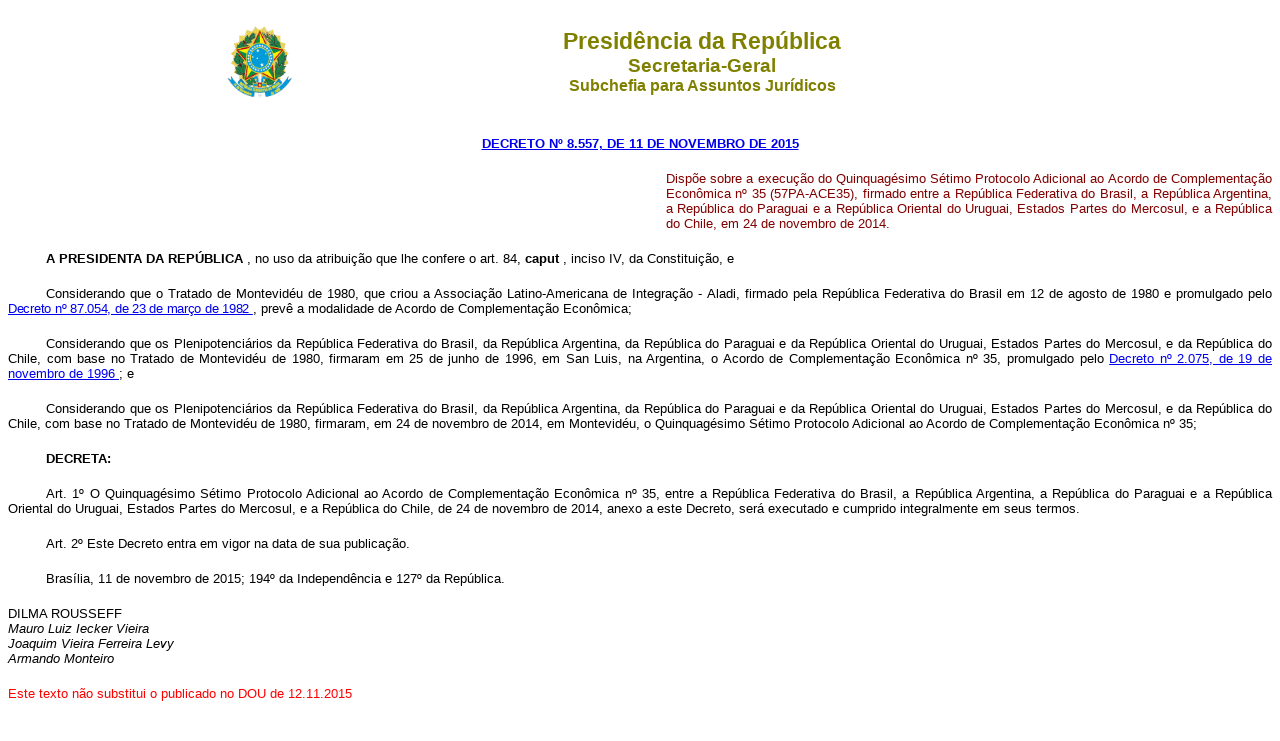

--- FILE ---
content_type: text/html
request_url: http://www.planalto.gov.br/ccivil_03/_Ato2015-2018/2015/Decreto/D8557.htm
body_size: 65814
content:
<html xmlns="http://www.w3.org/TR/REC-html40" xmlns:o="urn:schemas-microsoft-com:office:office" xmlns:v="urn:schemas-microsoft-com:vml">
 <head>
  <meta content="Microsoft FrontPage 6.0" name="GENERATOR"/>
  <style>
   <!-- h1 {margin-top:6.0pt; margin-right:0cm; margin-bottom:0cm; margin-left:0cm; margin-bottom:.0001pt; text-align:justify; text-indent:76.85pt; page-break-after:avoid; tab-stops:99.75pt; font-size:14.0pt; font-family:"Times New Roman"; } table.MsoNormalTable {mso-style-parent:""; font-size:10.0pt; font-family:"Times New Roman"} div.Section1 {page:Section1;} h4 {margin-bottom:.0001pt; text-align:center; page-break-after:avoid; tab-stops:70.9pt; font-size:12.0pt; font-family:"Times New Roman"; font-weight:bold; margin-left:0cm; margin-right:0cm; margin-top:0cm} h2 {margin-bottom:.0001pt; text-align:center; page-break-after:avoid; font-size:10.0pt; font-family:Arial; font-weight:bold; margin-left:0cm; margin-right:0cm; margin-top:0cm} h3 {margin-bottom:.0001pt; text-align:center; text-indent:17.85pt; page-break-after:avoid; font-size:10.0pt; font-family:Arial; font-weight:bold; margin-left:0cm; margin-right:0cm; margin-top:0cm} div.Section2 {page:Section2;} div.Section3 {page:Section3;} h6 {margin-bottom:.0001pt; text-align:center; page-break-after:avoid; font-size:12.0pt; font-family:"CG Times"; margin-left:0pt; margin-right:0pt; margin-top:0pt} h5 {margin-bottom:.0001pt; page-break-after:avoid; font-size:12.0pt; font-family:"Times New Roman"; font-weight:normal; margin-left:0cm; margin-right:0cm; margin-top:0cm} span.msoDel {mso-style-name:""; text-decoration:line-through; color:red} span.msoIns {mso-style-name:""; text-decoration:underline; text-underline:single} span.Ttulo1Car {font-family:Arial; font-weight:bold; } span.CaracteresdeNotadeRodap {vertical-align:super} span.WW-Refdenotaderodap1234 {mso-style-parent:""; vertical-align:super} span.msoins0 {} span.MsoFootnoteReference {vertical-align:super;} div.Section4 {page:Section4;} span.MsoCommentReference {} span.Hiperlink {mso-style-parent:""; color:blue; text-decoration:underline; text-underline:single} span.txtterm1 {font-family:"Times New Roman"; color:black; font-weight:bold} span.Absatz-Standardschriftart {} span.apple-style-span {} span.apple-converted-space {} div.Section5 {page:Section5;} div.Section6 {page:Section6;} div.Section7 {page:Section7;} div.Section8 {page:Section8;} div.section1 {margin-right:0cm; margin-left:0cm; font-size:8.0pt; font-family:"Arial Unicode MS"; } span.msoChangeProp {mso-style-name:""; color:black} span.texto {} span.highlightedsearchterm {} span.MsoHyperlink {color:blue; text-decoration:underline; text-underline:single;} div.Section9 {page:Section9;} span.MsoHyperlinkFollowed {mso-style-parent:""; color:purple; text-decoration:underline; text-underline:single;} span.WW-Fontepargpadro {} span.Fontepargpadro2 {} span.Internetlink {mso-style-parent:""; color:navy; text-underline:#000000; text-decoration:underline; text-underline:single} span.Refdecomentrio1 {} span.Refdecomentrio2 {} span.font0020style31char {font-family:"Times New Roman","serif"; } span.style10char {font-family:"Times New Roman","serif"; } span.centralizadochar {font-family:"Times New Roman","serif"; } span.texto0020normalchar {font-family:"Times New Roman","serif"; } span.normalchar {font-family:"Times New Roman","serif"; } span.estilochar {font-family:"Times New Roman","serif"; } span.style21char {font-family:"Times New Roman","serif"; } span.style18char {font-family:"Times New Roman","serif"; } span.style15char {font-family:"Times New Roman","serif"; } span.mw-headline {} span.hlhilite {} span.field1 {mso-style-parent:""; font-family:"Verdana","sans-serif"; color:black; border:1.0pt solid windowtext; padding:0cm; background:white} span.hps {font-family:"Times New Roman","serif"; } span.themebody {font-family:"Times New Roman","serif"; } span.FootnoteSymbol {font-family:"Times New Roman","serif"; position:relative; top:0pt; vertical-align:super} span.nfase1 {mso-style-parent:""; font-family:"Lucida Grande","serif"; color:black; } span.Forte1 {mso-style-parent:""; font-family:"Lucida Grande","serif"; color:black; font-weight:bold} span.texto8 {font-family:"Times New Roman","serif"; } span.bumpedfont15 {mso-style-parent:""; color:black; } span.Heading4Char {mso-style-parent:""; font-family:"Verdana","sans-serif"; font-weight:bold} span.atn {mso-style-parent:""; font-family:"Times New Roman","serif"; } span.longtext {mso-style-parent:""; font-family:"Times New Roman","serif"; } span.linkdestaque {} span.Ttulo1Char {font-family:"Cambria","serif"; font-weight:bold} span.Fontepargpadro1 {} span.MsoBookTitle {font-variant:small-caps; letter-spacing:.25pt; font-weight:bold; } span.doltraduztrad {font-family:"Times New Roman","serif"; } span.MquinadeescribirHTML {mso-style-parent:""; font-family:"Courier New"; } table.MsoTableGrid {border:1.0pt solid windowtext; font-size:10.0pt; font-family:"Calibri","sans-serif"; } span.MsoSubtleEmphasis {font-family:"Times New Roman","serif"; color:#404040; font-style:italic} span.nfaseSutil1 {mso-style-parent:""; color:gray; font-style:italic; } div.WordSection1 {page:WordSection1;} -->
  </style>
  <title>
   Decreto n� 8557
  </title>
 </head>
 <body style="text-align: center">
  <div align="center">
   <center>
    <table border="0" cellpadding="0" cellspacing="0" width="70%">
     <tbody>
      <tr>
       <td width="14%">
        <p align="center" style="margin-top: 13px; margin-bottom: 13px">
         <font face="Arial" size="2">
          <img alt="Bras�o das Armas Nacionais da Rep�blica Federativa do Brasil" height="82" src="http://www.planalto.gov.br/ccivil_03/img/brasao.png" width="76"/>
         </font>
        </p>
       </td>
       <td width="86%">
        <p align="center" style="margin-top: 13px; margin-bottom: 13px">
         <font color="#808000" face="Arial">
          <strong>
           <big>
            <big>
             Presid�ncia da Rep�blica
            </big>
           </big>
           <br/>
           <big>
            Secretaria-Geral
            <br/>
           </big>
           Subchefia para Assuntos Jur�dicos
          </strong>
         </font>
        </p>
       </td>
      </tr>
     </tbody>
    </table>
   </center>
  </div>
  <blockquote>
   <p style="margin-top: 20px; margin-bottom: 20px">
    <font color="#000080" face="Arial">
     <small>
      <strong>
       <font color="#000080">
        <a href="http://legislacao.planalto.gov.br/legisla/legislacao.nsf/Viw_Identificacao/DEC%208.557-2015?OpenDocument">
         DECRETO N� 8.557, DE 11 DE NOVEMBRO DE 2015
        </a>
       </font>
      </strong>
     </small>
    </font>
   </p>
  </blockquote>
  <table border="0" cellpadding="0" cellspacing="0" width="100%">
   <tbody>
    <tr>
     <td width="52%">
     </td>
     <td width="48%">
      <font face="Arial" size="2">
       <p class="PreformattedText" style="margin-top:0;margin-right:0cm;margin-bottom: 0;text-align:justify">
        <span style="color: #800000">
         Disp�e sobre a execu��o do Quinquag�simo S�timo Protocolo Adicional ao Acordo de Complementa��o Econ�mica n� 35 (57PA-ACE35), firmado entre a Rep�blica Federativa do Brasil, a Rep�blica Argentina, a Rep�blica do Paraguai e a Rep�blica Oriental do Uruguai, Estados Partes do Mercosul, e a Rep�blica do Chile, em 24 de novembro de 2014.
        </span>
       </p>
      </font>
     </td>
    </tr>
   </tbody>
  </table>
  <font face="Arial" size="2">
   <p class="Textbody" style="margin-bottom:20px;text-align:justify;text-indent: 38px; margin-top:20px">
    <b>
     <span style="color: black">
      A PRESIDENTA DA REP�BLICA
     </span>
    </b>
    <span style="color: black">
     , no uso da atribui��o que lhe confere o art. 84,
     <b>
      caput
     </b>
     , inciso IV, da Constitui��o, e
    </span>
   </p>
   <p class="Textbody" style="margin-bottom:20px;text-align:justify;text-indent: 38px; margin-top:20px">
    <span style="color: black">
     Considerando que o Tratado de Montevid�u de 1980, que criou a Associa��o Latino-Americana de Integra��o - Aladi, firmado pela Rep�blica Federativa do Brasil em 12 de agosto de 1980 e promulgado pelo
     <a href="../../../decreto/1980-1989/D87054.htm">
      <span style="letter-spacing: -.2pt">
       Decreto n� 87.054, de 23 de mar�o de 1982
      </span>
     </a>
     , prev� a modalidade de Acordo de Complementa��o Econ�mica;
    </span>
   </p>
   <p class="Textbody" style="margin-bottom:20px;text-align:justify;text-indent: 38px; margin-top:20px">
    <span style="color: black">
     Considerando que os Plenipotenci�rios da Rep�blica Federativa do Brasil, da Rep�blica Argentina, da Rep�blica do Paraguai e da Rep�blica Oriental do Uruguai, Estados Partes do Mercosul, e da Rep�blica do Chile, com base no Tratado de Montevid�u de 1980, firmaram em 25 de junho de 1996, em San Luis, na Argentina, o Acordo de Complementa��o Econ�mica n� 35, promulgado pelo
     <a href="../../../decreto/1996/D2075.htm">
      Decreto n� 2.075, de 19 de novembro de 1996
     </a>
     ; e
    </span>
   </p>
   <p class="Textbody" style="margin-bottom:20px;text-align:justify;text-indent: 38px; margin-top:20px">
    <span style="color: black">
     Considerando que os Plenipotenci�rios da Rep�blica Federativa do Brasil, da Rep�blica Argentina, da Rep�blica do Paraguai e da Rep�blica Oriental do Uruguai, Estados Partes do Mercosul, e da Rep�blica do Chile, com base no Tratado de Montevid�u de 1980, firmaram, em 24 de novembro de 2014, em Montevid�u, o Quinquag�simo S�timo Protocolo Adicional ao Acordo de Complementa��o Econ�mica n� 35;
    </span>
   </p>
   <p class="Textbody" style="margin-bottom:20px;text-align:justify;text-indent: 38px; margin-top:20px">
    <b>
     <span style="color: black">
      DECRETA:
     </span>
    </b>
   </p>
   <p class="Textbody" style="margin-bottom:20px;text-align:justify;text-indent: 38px; margin-top:20px">
    <span lang="PT" style="color: black">
     <a name="art1">
     </a>
    </span>
    <span style="color: black">
     Art. 1� O Quinquag�simo S�timo Protocolo Adicional ao Acordo de Complementa��o Econ�mica n� 35, entre a Rep�blica Federativa do Brasil, a Rep�blica Argentina, a Rep�blica do Paraguai e a Rep�blica Oriental do Uruguai, Estados Partes do Mercosul, e a Rep�blica do Chile, de 24 de novembro de 2014, anexo a este Decreto, ser� executado e cumprido integralmente em seus termos.
    </span>
   </p>
   <p class="Textbody" style="margin-bottom:20px;text-align:justify;text-indent: 38px; margin-top:20px">
    <span lang="PT" style="color: black">
     <a name="art2">
     </a>
    </span>
    <span style="color: black">
     Art. 2� Este Decreto entra em vigor na data de sua publica��o.
    </span>
   </p>
   <p class="PreformattedText" style="margin-bottom:20px;text-align:justify; text-indent:38px; margin-top:20px">
    <span style="color: black">
     Bras�lia, 11 de novembro de 2015; 194� da Independ�ncia e 127� da Rep�blica.
    </span>
   </p>
   <p class="PreformattedText" style="text-align: justify; margin-bottom: 20px; margin-top:20px">
    <span style="color: black">
     DILMA ROUSSEFF
     <br/>
    </span>
    <i>
     <span style="color: black">
      Mauro Luiz Iecker Vieira
      <br/>
      Joaquim Vieira Ferreira Levy
      <br/>
      Armando Monteiro
     </span>
    </i>
    <span style="color: black">
    </span>
   </p>
   <p class="PreformattedText" style="text-align: justify; margin-bottom: 20px; margin-top:20px">
    <span style="color:#FF0000">
     <font size="2">
      Este texto n�o substitui o publicado no DOU de 12.11.2015
     </font>
    </span>
   </p>
   <p align="center" class="MsoNormal" style="page-break-after:avoid; text-indent:38px; margin-top:20px; margin-bottom:20px">
    <b>
     <span style="color: black; letter-spacing: -.15pt">
      ACORDO DE COMPLEMENTA��O ECON�MICA N� 35
     </span>
    </b>
   </p>
   <p align="center" class="MsoNormal" style="text-indent:38px; margin-top:20px; margin-bottom:20px">
    <b>
     <span style="color: black; letter-spacing: -.15pt">
      CELEBRADO ENTRE OS GOVERNOS DOS ESTADOS PARTES DO MERCOSUL E O GOVERNO DA REP�BLICA DO CHILE
     </span>
    </b>
   </p>
   <p align="center" class="MsoNormal" style="text-align:justify;page-break-after:avoid; text-indent:38px; margin-top:20px; margin-bottom:20px">
    <b>
     <span style="color: black; letter-spacing: -.15pt">
      Quinquag�simo S�timo Protocolo Adicional
     </span>
    </b>
   </p>
   <p class="MsoNormal" style="text-align: justify; text-indent: 38px; margin-top:20px; margin-bottom:20px">
    <span style="color: black; letter-spacing: -.15pt">
     Os Plenipotenci�rios da Rep�blica Argentina, da Rep�blica Federativa do Brasil, da Rep�blica do Paraguai e da Rep�blica Oriental do Uruguai, Estados Partes do Mercado Comum do Sul (MERCOSUL), por um lado, e da Rep�blica do Chile, por outro, acreditados por seus respectivos Governos segundo poderes outorgados em boa e devida forma, depositados oportunamente na Secretaria-Geral da Associa��o,
    </span>
   </p>
   <p class="MsoNormal" style="text-align: justify; text-indent: 38px; margin-top:20px; margin-bottom:20px">
    <b>
     <span style="color: black; letter-spacing: -.15pt">
      TENDO EM VISTA
     </span>
    </b>
    <span style="color: black; letter-spacing: -.15pt">
     o Regime de Solu��o de Controv�rsias estabelecido no Vig�simo Primeiro Protocolo Adicional ao Acordo de Complementa��o Econ�mica N� 35,
    </span>
   </p>
   <p class="MsoNormal" style="text-align:justify;text-indent:38px; margin-top:20px; margin-bottom:20px">
    <b>
     <span style="color: black">
      CONSIDERANDO
     </span>
    </b>
    <span style="color: black">
     que o mencionado Regime requer um Regulamento que garanta a efetividade de seus mecanismos e a maior seguran�a jur�dica poss�vel do Acordo,
    </span>
   </p>
   <p class="MsoNormal" style="text-align:justify;text-indent:38px; margin-top:20px; margin-bottom:20px">
    <b>
     <span style="color: black">
      LEVANDO EM CONTA
     </span>
    </b>
    <span style="color: black">
     a Resolu��o 1/11, emanada da XXII Reuni�o Extraordin�ria da Comiss�o Administradora do Acordo, realizada em Santiago do Chile, em 23 de novembro de 2011,
    </span>
   </p>
   <p align="center" class="MsoNormal" style="text-align:justify; text-indent:38px; margin-top:20px; margin-bottom:20px">
    <b>
     <span style="color: black">
      CONV�M EM:
     </span>
    </b>
   </p>
   <p class="MsoNormal" style="text-align:justify;text-indent:38px; margin-top:20px; margin-bottom:20px">
    <b>
     <span style="color: black">
      Artigo 1�.
     </span>
    </b>
    <span style="color: black">
     - Incorporar ao Acordo o Regulamento do Regime de Solu��o de Controv�rsias do Acordo de Complementa��o Econ�mica N� 35, que consta como anexo e faz parte do presente Protocolo.
    </span>
   </p>
   <p class="MsoNormal" style="text-align:justify;text-indent:38px; margin-top:20px; margin-bottom:20px">
    <b>
     <span style="color: black">
      Artigo 2�.
     </span>
    </b>
    <span style="color: black">
     - O presente Protocolo entrar� em vigor na data em que a Secretaria-Geral comunicar �s Partes o recebimento da �ltima notifica��o referente ao cumprimento das disposi��es legais internas para sua entrada em vigor.
    </span>
   </p>
   <p class="MsoNormal" style="text-align:justify;text-indent:38px; margin-top:20px; margin-bottom:20px">
    <b>
     <span style="color: black">
      Artigo 3�.
     </span>
    </b>
    <span style="color: black">
     - A Secretaria-Geral da Associa��o ser� deposit�ria do presente Protocolo, do qual enviar� c�pias devidamente autenticadas aos Governos dos pa�ses signat�rios.
    </span>
   </p>
   <p class="MsoNormal" style="text-align:justify;text-indent:38px; margin-top:20px; margin-bottom:20px">
    <b>
     <span style="color: black">
      EM F� DO QUE
     </span>
    </b>
    <span style="color: black">
     , os respectivos Plenipotenci�rios assinam o presente Protocolo na cidade de Montevid�u, aos vinte e quatro dias do m�s de novembro de dois mil e quatorze, em um original nos idiomas portugu�s e espanhol, sendo ambos os textos igualmente v�lidos. (a.:) Pelo Governo da Rep�blica Argentina: Juan Manuel Abal Medina; Pelo Governo da Rep�blica Federativa do Brasil: Maria da Gra�a Nunes Carrion; Pelo Governo da Rep�blica do Paraguai: Bernardino Hugo Saguier Caballero; Pelo Governo da Rep�blica Oriental do Uruguai: Juan Alejandro Mernies Falcone; Pelo Governo da Rep�blica do Chile: Eduardo Francisco Contreras Mella.
    </span>
   </p>
   <p align="center" class="MsoNormal" style="text-indent:38px; margin-top:20px; margin-bottom:20px">
    <span style="color: black">
     _____________
    </span>
   </p>
   <p align="center" class="MsoNormal" style="text-indent:38px; margin-top:20px; margin-bottom:20px">
    <b>
     <span style="color: black">
      REGULAMENTO DO REGIME DE SOLU��O DE CONTROV�RSIAS DO ACORDO DE COMPLEMENTA��O ECON�MICA N� 35
     </span>
    </b>
   </p>
   <p align="center" class="MsoNormal" style="text-indent:38px; margin-top:20px; margin-bottom:20px">
    <b>
     <span style="color: black">
      CAP�TULO I
     </span>
    </b>
   </p>
   <p class="MsoNormal" style="text-align:justify; text-indent:38px; margin-top:20px; margin-bottom:20px">
    <b>
     <span style="color: black">
      Artigo 1�:
     </span>
    </b>
    <span style="color: black">
     <u>
      Op��o de f�rum
     </u>
     (Art. 2� RSC - ACE 35)
    </span>
   </p>
   <p class="MsoNormal" style="text-align:justify; text-indent:38px; margin-top:20px; margin-bottom:20px">
    <span style="color: black">
     1. As controv�rsias relacionadas com a interpreta��o, a aplica��o ou o descumprimento do Artigo 15, T�tulo V, do Acordo poder�o ser submetidas ao Regime de Solu��o de Controv�rsias do ACE 35 (RSC), ou ao Entendimento Relativo a Normas e Procedimentos pelo qual se rege a Solu��o de Diferen�as da Organiza��o Mundial do Com�rcio (ESD). Uma vez iniciado um procedimento sob algum desses dois regimes, o f�rum escolhido ser� excludente do outro.
    </span>
   </p>
   <p class="MsoNormal" style="text-align:justify; text-indent:38px; margin-top:20px; margin-bottom:20px">
    <span style="color: black">
     2. Para os efeitos do par�grafo anterior, os procedimentos de solu��o de controv�rsias ser�o considerados iniciados uma vez que a parte reclamante tiver solicitado a interven��o da Comiss�o Administradora ou do Grupo Especial, em conformidade com um dos Acordos mencionados no par�grafo 1.
    </span>
   </p>
   <p class="MsoNormal" style="text-align:justify; text-indent:38px; margin-top:20px; margin-bottom:20px">
    <span style="color: black">
     3. A parte reclamante que decidir submeter uma controv�rsia no �mbito do ESD dever� informar � parte reclamada e � Comiss�o Administradora antes do in�cio do procedimento.
    </span>
   </p>
   <p align="center" class="MsoNormal" style="text-indent:38px; margin-top:20px; margin-bottom:20px">
    <b>
     <span style="color: black">
      CAP�TULO II
     </span>
    </b>
   </p>
   <p align="center" class="MsoNormal" style="text-indent:38px; margin-top:20px; margin-bottom:20px">
    <b>
     <span style="color: black">
      NEGOCIA��ES DIRETAS
     </span>
    </b>
   </p>
   <p class="MsoNormal" style="text-align:justify; text-indent:38px; margin-top:20px; margin-bottom:20px">
    <b>
     <span style="color: black">
      Artigo 2�:
     </span>
    </b>
    <span style="color: black">
     <u>
      Solicita��o para iniciar negocia��es diretas
     </u>
     (Art. 5� e Art. 6� RSC - ACE 35)
    </span>
   </p>
   <p class="MsoNormal" style="text-align:justify; text-indent:38px; margin-top:20px; margin-bottom:20px">
    <span style="color: black">
     A solicita��o a que se refere o Artigo 5� do RSC do ACE 35 dever� indicar o objeto da controv�rsia e, quando poss�vel, a proposta de data e lugar para a realiza��o das negocia��es diretas.
    </span>
   </p>
   <p class="MsoNormal" style="text-align:justify; text-indent:38px; margin-top:20px; margin-bottom:20px">
    <b>
     <span style="color: black">
      Artigo 3�:
     </span>
    </b>
    <span style="color: black">
     <u>
      Registro em atas
     </u>
     (Art. 6� RSC - ACE 35)
    </span>
   </p>
   <p class="MsoNormal" style="text-align:justify; text-indent:38px; margin-top:20px; margin-bottom:20px">
    <span style="color: black">
     As partes registrar�o em atas o resultado das negocia��es diretas. Uma vez conclu�das essas negocia��es, as partes notificar�o as gest�es realizadas e o resultado das mesmas � Comiss�o Administradora.
    </span>
   </p>
   <p align="center" class="MsoNormal" style="text-indent:38px; margin-top:20px; margin-bottom:20px">
    <b>
     <span style="color: black">
      CAP�TULO III
     </span>
    </b>
   </p>
   <p align="center" class="MsoNormal" style="text-indent:38px; margin-top:20px; margin-bottom:20px">
    <b>
     <span style="color: black">
      INTERVEN��O DA COMISS�O ADMINISTRADORA
     </span>
    </b>
   </p>
   <p class="MsoNormal" style="text-align:justify; text-indent:38px; margin-top:20px; margin-bottom:20px">
    <b>
     <span style="color: black">
      Artigo 4�:
     </span>
    </b>
    <span style="color: black">
     <u>
      Acumula��o de procedimentos
     </u>
     (Art. 9� RSC - ACE 35)
    </span>
   </p>
   <p class="MsoNormal" style="text-align:justify; text-indent:38px; margin-top:20px; margin-bottom:20px">
    <span style="color: black">
     A Comiss�o Administradora procurar� decidir sobre a acumula��o dos procedimentos com anteced�ncia � realiza��o da reuni�o na qual a controv�rsia ser� analisada. Essa decis�o dever� ser fundamentada e, salvo consenso em contr�rio, a acumula��o n�o acarretar� o adiamento do prazo de 30 dias estabelecido no Artigo 8� do RSC do ACE 35.
    </span>
   </p>
   <p class="MsoNormal" style="text-align: justify; text-indent: 38px; margin-top: 20px; margin-bottom: 20px">
    <b>
     <span style="color: black">
      Artigo 5�:
     </span>
    </b>
    <span style="color: black">
     <u>
      Atua��o da Comiss�o Administradora
     </u>
     (Art. 10 RSC - ACE 35)
    </span>
   </p>
   <p class="MsoNormal" style="text-align:justify; text-indent:38px; margin-top:20px; margin-bottom:20px">
    <span style="color: black">
     1. Uma vez avaliada a controv�rsia, a Comiss�o Administradora registrar� em ata o resumo dos argumentos apresentados pelas partes em controv�rsia, as eventuais conclus�es a que se tenha chegado e, se for o caso, as recomenda��es formuladas com as respectivas fundamenta��es. Outrossim, se considerado conveniente, ser�o anexados os escritos apresentados pelas partes.
    </span>
   </p>
   <p class="MsoNormal" style="text-align:justify; text-indent:38px; margin-top:20px; margin-bottom:20px">
    <span style="color: black">
     2. Quando a Comiss�o ordenar a conforma��o de um Grupo de Especialistas, nesse mesmo ato definir� os termos do assessoramento solicitado.
    </span>
   </p>
   <p class="MsoNormal" style="text-align:justify; text-indent:38px; margin-top:20px; margin-bottom:20px">
    <b>
     <span style="color: black">
      Artigo 6�:
     </span>
    </b>
    <span style="color: black">
     <u>
      Atua��o dos especialistas
     </u>
     (Art. 14 RSC - ACE 35)
    </span>
   </p>
   <p class="MsoNormal" style="text-align:justify; text-indent:38px; margin-top:20px; margin-bottom:20px">
    <span style="color: black">
     Os especialistas dever�o manter a confidencialidade das informa��es e atua��es vinculadas ao caso em que atuam, incluindo seus pronunciamentos consignados nos relat�rios conjuntos ou nas conclus�es do Grupo.
    </span>
   </p>
   <p align="center" class="MsoNormal" style="text-indent:38px; margin-top:20px; margin-bottom:20px">
    <b>
     <span style="color: black">
      CAP�TULO IV
     </span>
    </b>
   </p>
   <p align="center" class="MsoNormal" style="text-indent:38px; margin-top:20px; margin-bottom:20px">
    <b>
     <span style="color: black">
      PROCEDIMENTO ARBITRAL
     </span>
    </b>
   </p>
   <p class="MsoNormal" style="text-align:justify; text-indent:38px; margin-top:20px; margin-bottom:20px">
    <b>
     <span style="color: black">
      Artigo 7�:
     </span>
    </b>
    <span style="color: black">
     <u>
      Designa��o dos �rbitros
     </u>
     (Art. 21 RSC - ACE 35)
    </span>
   </p>
   <p class="MsoNormal" style="text-align:justify; text-indent:38px; margin-top:20px; margin-bottom:20px">
    <span style="color: black">
     O sorteio a que se refere o Artigo 21, al�nea c), do RSC do ACE 35 ser� realizado no prazo de 3 dias ap�s formulada a solicita��o. A Secretaria-Geral da ALADI informar� as partes da data e do hor�rio previstos para o sorteio. As Partes poder�o designar representantes para que assistam a esse ato, o qual ficar� registrado em uma ata que conter� as seguintes informa��es:
    </span>
   </p>
   <p class="MsoNormal" style="text-align:justify;text-indent: 38px; margin-top:20px; margin-bottom:20px">
    <span style="color: black">
     a)lugar e data de realiza��o do ato;
    </span>
   </p>
   <p class="MsoNormal" style="text-align:justify;text-indent: 38px; margin-top:20px; margin-bottom:20px">
    <span style="color: black">
     b)nome e cargo dos presentes;
    </span>
   </p>
   <p class="MsoNormal" style="text-align:justify;text-indent: 38px; margin-top:20px; margin-bottom:20px">
    <span style="color: black">
     c)nome dos candidatos inclu�dos no sorteio;
    </span>
   </p>
   <p class="MsoNormal" style="text-align:justify;text-indent: 38px; margin-top:20px; margin-bottom:20px">
    <span style="color: black">
     d)resultado do sorteio; e
    </span>
   </p>
   <p class="MsoNormal" style="text-align:justify;text-indent: 38px; margin-top:20px; margin-bottom:20px">
    <span style="color: black">
     e)assinatura dos presentes.
    </span>
   </p>
   <p class="MsoNormal" style="text-align:justify; text-indent:38px; margin-top:20px; margin-bottom:20px">
    <span style="color: black">
     Para o sorteio do terceiro �rbitro, dever�o ser inclu�dos somente os integrantes da lista prevista no Artigo 20 do RSC do ACE 35 que n�o forem nacionais de nenhuma das Partes Signat�rias.
    </span>
   </p>
   <p class="MsoNormal" style="text-align:justify; text-indent:38px; margin-top:20px; margin-bottom:20px">
    <b>
     <span style="color: black">
      Artigo 8�:
     </span>
    </b>
    <span style="color: black">
     <u>
      Requisitos dos �rbitros e declara��o juramentada
     </u>
     (Art. 22 RSC - ACE 35)
    </span>
   </p>
   <p class="MsoNormal" style="text-align:justify; text-indent:38px; margin-top:20px; margin-bottom:20px">
    <span style="color: black">
     1. N�o poder�o ser designadas como �rbitros, ou aceitar a designa��o para atuar como �rbitros em um caso espec�fico, aquelas pessoas que estejam compreendidas em alguma das seguintes situa��es:
    </span>
   </p>
   <p class="MsoNormal" style="text-align:justify;text-indent:38px; margin-top:20px; margin-bottom:20px">
    <span style="color: black">
     a.haver intervindo como representante de alguma das partes na controv�rsia nas etapas pr�vias ao procedimento arbitral em assuntos ou mat�rias relacionadas com o objeto da controv�rsia;
    </span>
   </p>
   <p class="MsoNormal" style="text-align:justify;text-indent:38px; margin-top:20px; margin-bottom:20px">
    <span style="color: black">
     b.ter algum interesse direto no objeto da controv�rsia, ou em seu resultado;
    </span>
   </p>
   <p class="MsoNormal" style="text-align:justify;text-indent:38px; margin-top:20px; margin-bottom:20px">
    <span style="color: black">
     c.representar atualmente, ou ter representado em qualquer per�odo nos �ltimos tr�s (3) anos, pessoas f�sicas ou jur�dicas com interesse direto no objeto da controv�rsia, ou em seu resultado;
    </span>
   </p>
   <p class="MsoNormal" style="text-align:justify;text-indent:38px; margin-top:20px; margin-bottom:20px">
    <span style="color: black">
     d.n�o possuir a necess�ria independ�ncia funcional da Administra��o P�blica Central ou direta dos Estados partes na controv�rsia.
    </span>
   </p>
   <p class="MsoNormal" style="text-align:justify; text-indent:38px; margin-top:20px; margin-bottom:20px">
    <span style="color: black">
     2. Caso alguma das situa��es mencionadas no ponto 1 deste Artigo sobrevier durante o desempenho de seu cargo, o �rbitro dever� renunciar por impedimento.
    </span>
   </p>
   <p class="MsoNormal" style="text-align:justify; text-indent:38px; margin-top:20px; margin-bottom:20px">
    <span style="color: black">
     3. Uma vez designados os �rbitros para atuar em um caso espec�fico, a Secretaria-Geral da ALADI entrar� em contato imediatamente com eles e lhes apresentar� uma declara��o com o seguinte teor, que dever� ser assinada e devolvida pelos �rbitros em um prazo de cinco (5) dias, contado a partir de seu recebimento:
    </span>
   </p>
   <p class="MsoNormal" style="text-align:justify; text-indent:38px; margin-top:20px; margin-bottom:20px">
    <i>
     <span style="color: black">
      "Pela presente, aceito a designa��o para atuar como �rbitro e declaro n�o ter nenhum interesse na controv�rsia e nenhuma raz�o para considerar-me impedido, nos termos do Artigo 22 do Regime de Solu��o de Controv�rsias do ACE 35, para integrar o Tribunal Arbitral Ad Hoc constitu�do com o fim de resolver a controv�rsia entre ... e ... sobre ...
     </span>
    </i>
   </p>
   <p class="MsoNormal" style="text-align:justify; text-indent:38px; margin-top:20px; margin-bottom:20px">
    <i>
     <span style="color: black">
      Comprometo-me a manter sob reserva a informa��o e as atua��es vinculadas � controv�rsia, bem como o conte�do de meu voto.
     </span>
    </i>
   </p>
   <p class="MsoNormal" style="text-align:justify; text-indent:38px; margin-top:20px; margin-bottom:20px">
    <i>
     <span style="color: black">
      Obrigo-me a julgar com independ�ncia, honestidade e imparcialidade e a n�o aceitar sugest�es ou imposi��es das Partes ou de terceiros, bem como a n�o receber nenhuma remunera��o relacionada com esta atua��o, exceto aquela prevista no Artigo 36 do Regime de Solu��o de Controv�rsias do ACE 35&#8221;.
     </span>
    </i>
   </p>
   <p class="MsoNormal" style="text-align:justify; text-indent:38px; margin-top:20px; margin-bottom:20px">
    <b>
     <span style="color: black">
      Artigo 9�:
     </span>
    </b>
    <span style="color: black">
     <u>
      Sede do Tribunal e local das reuni�es
     </u>
     (Art. 24 RSC - ACE 35)
    </span>
   </p>
   <p class="MsoNormal" style="text-align:justify; text-indent:38px; margin-top:20px; margin-bottom:20px">
    <span style="color: black">
     Embora o Tribunal deva estabelecer sua sede, em cada caso, no territ�rio de uma das Partes signat�rias do Acordo, na medida do poss�vel, reunir-se-� na Secretaria-Geral da ALADI para realizar audi�ncias, examinar provas e para praticar qualquer outra dilig�ncia vinculada aos trabalhos do Tribunal.
    </span>
   </p>
   <p class="MsoNormal" style="text-align:justify; text-indent:38px; margin-top:20px; margin-bottom:20px">
    <span style="color: black">
     O Tribunal informar� as partes na controv�rsia, com uma anteced�ncia m�nima de 15 dias, o local em que se reunir�.
    </span>
   </p>
   <p class="MsoNormal" style="text-align:justify; text-indent:38px; margin-top:20px; margin-bottom:20px">
    <b>
     <span style="color: black">
      Artigo 10:
     </span>
    </b>
    <span style="color: black">
     <u>
      Representantes das partes
     </u>
     (Art. 25 RSC - ACE 35)
    </span>
   </p>
   <p class="MsoNormal" style="text-align:justify; text-indent:38px; margin-top:20px; margin-bottom:20px">
    <span style="color: black">
     As partes designar�o seus representantes junto ao Tribunal, indicando o domic�lio para o recebimento das comunica��es oficiais e notifica��es vinculadas � controv�rsia. Caber� aos representantes apresentar os textos de apresenta��o e resposta, formular exposi��es e, em geral, realizar todas as atua��es necess�rias junto ao Tribunal.
    </span>
   </p>
   <p class="MsoNormal" style="text-align:justify; text-indent:38px; margin-top:20px; margin-bottom:20px">
    <span style="color: black">
     Os representantes que atuarem nas audi�ncias com a ajuda de assessores comunicar�o ao Presidente do Tribunal, na medida do poss�vel com pelo menos tr�s (3) dias de anteced�ncia � realiza��o das mesmas, os nomes, cargos ou especialidades dos assessores que delas participar�o.
    </span>
   </p>
   <p class="MsoNormal" style="text-align: justify; text-indent: 38px; margin-top: 20px; margin-bottom: 20px">
    <b>
     <span style="color: black">
      Artigo 11:
     </span>
    </b>
    <span style="color: black">
     <u>
      Medidas provis�rias
     </u>
     (Art. 27 RSC - ACE 35)
    </span>
   </p>
   <p class="MsoNormal" style="text-align:justify; text-indent:38px; margin-top:20px; margin-bottom:20px">
    <span style="color: black">
     1. A solicita��o ao Tribunal para a aplica��o de medidas provis�rias pode ser apresentada a qualquer momento ap�s a aceita��o do terceiro �rbitro. A parte interessada, em seu pedido, dever� especificar os danos graves e irrepar�veis que tenta prevenir com a aplica��o de medidas provis�rias, os elementos que permitam ao Tribunal avaliar esses eventuais danos e as medidas provis�rias que considera adequadas.
    </span>
   </p>
   <p class="MsoNormal" style="text-align:justify; text-indent:38px; margin-top:20px; margin-bottom:20px">
    <span style="color: black">
     2. A parte que solicitar medidas provis�rias notificar� seu pedido simultaneamente � outra parte, que poder� apresentar ao Tribunal as considera��es que julgar pertinentes em um prazo m�ximo de tr�s (3) dias, contado a partir da notifica��o.
    </span>
   </p>
   <p class="MsoNormal" style="text-align:justify; text-indent:38px; margin-top:20px; margin-bottom:20px">
    <span style="color: black">
     3. O Tribunal dever� pronunciar-se sobre a solicita��o no prazo de sete (7) dias seguintes ao vencimento do prazo para apresentar observa��es. As medidas provis�rias ditadas pelo Tribunal dever�o ser aplicadas no prazo determinado pelo mesmo, devendo a parte obrigada informar-lhe sobre seu cumprimento.
    </span>
   </p>
   <p class="MsoNormal" style="text-align:justify; text-indent:38px; margin-top:20px; margin-bottom:20px">
    <span style="color: black">
     4. Se a parte obrigada a cumprir a medida provis�ria entende que as circunst�ncias que determinaram sua aplica��o pelo Tribunal n�o persistem, poder� solicitar, com c�pia � outra parte, que o Tribunal suspenda sua aplica��o. A outra parte poder� apresentar ao Tribunal as considera��es que julgar pertinentes em um prazo m�ximo de tr�s (3) dias, contados a partir da data do recebimento da solicita��o.
    </span>
   </p>
   <p class="MsoNormal" style="text-align:justify; text-indent:38px; margin-top:20px; margin-bottom:20px">
    <span style="color: black">
     5. O Tribunal dever� notificar as partes de imediato sua decis�o sobre a continuidade ou a cessa��o das medidas provis�rias.
    </span>
   </p>
   <p class="MsoNormal" style="text-align:justify; text-indent:38px; margin-top:20px; margin-bottom:20px">
    <span style="color: black">
     6. Ao emitir o laudo na controv�rsia, o Tribunal poder� determinar, quando considerar que os fundamentos previstos no Artigo 27 do RSC do ACE 35 continuam existindo, que a aplica��o das medidas provis�rias se mantenha at� a implementa��o do mencionado laudo.
    </span>
   </p>
   <p class="MsoNormal" style="text-align:justify; text-indent:38px; margin-top:20px; margin-bottom:20px">
    <b>
     <span style="color: black">
      Artigo 12:
     </span>
    </b>
    <span style="color: black">
     <u>
      Gest�es administrativas da Secretaria-Geral de ALADI
     </u>
    </span>
   </p>
   <p class="MsoNormal" style="text-align:justify; text-indent:38px; margin-top:20px; margin-bottom:20px">
    <span style="color: black">
     A Secretaria-Geral da ALADI encarregar-se-� das gest�es administrativas que lhe forem requeridas para o andamento dos procedimentos. Essas gest�es administrativas poder�o, entre outras, consistir em:
    </span>
   </p>
   <p class="MsoNormal" style="text-align:justify;text-indent:38px; margin-top:20px; margin-bottom:20px">
    <span style="color: black">
     a)transmitir todas as comunica��es das partes ao Tribunal, e deste �s partes;
    </span>
   </p>
   <p class="MsoNormal" style="text-align:justify;text-indent:38px; margin-top:20px; margin-bottom:20px">
    <span style="color: black">
     b)preparar um expediente com as atua��es da inst�ncia arbitral, cujo original ser� arquivado nessa Secretaria. A Secretaria dever� enviar c�pia do expediente �s partes uma vez finalizada a controv�rsia. Quando o MERCOSUL for parte da controv�rsia, a Secretaria da ALADI enviar� uma c�pia do expediente � Secretaria do Tribunal Permanente de Revis�o, para seu arquivamento;
    </span>
   </p>
   <p class="MsoNormal" style="text-align:justify;text-indent:38px; margin-top:20px; margin-bottom:20px">
    <span style="color: black">
     c)elaborar um registro com a documenta��o referente �s despesas relacionadas com a controv�rsia de cada �rbitro interveniente, os pagamentos efetuados e seus correspondentes recibos;
    </span>
   </p>
   <p class="MsoNormal" style="text-align:justify;text-indent:38px; margin-top:20px; margin-bottom:20px">
    <span style="color: black">
     d)prestar o apoio que lhe for solicitado pelo Tribunal e pelas partes na controv�rsia.
    </span>
   </p>
   <p class="MsoNormal" style="text-align: justify; text-indent: 38px; margin-top: 20px; margin-bottom: 20px">
    <b>
     <span style="color: black">
      Artigo 13:
     </span>
    </b>
    <span style="color: black">
     <u>
      Notifica��es e comunica��es
     </u>
    </span>
   </p>
   <p class="MsoNormal" style="text-align:justify; text-indent:38px; margin-top:20px; margin-bottom:20px">
    <span style="color: black">
     As notifica��es e comunica��es entre o Tribunal e as partes ser�o efetuadas por interm�dio da Secretaria-Geral da ALADI.
    </span>
   </p>
   <p class="MsoNormal" style="text-align:justify; text-indent:38px; margin-top:20px; margin-bottom:20px">
    <span style="color: black">
     Em se tratando de comunica��es destinadas �s partes, as mesmas dever�o ser encaminhadas aos respectivos representantes no domic�lio constitu�do, com aviso de recebimento. At� a designa��o dos representantes, as notifica��es e comunica��es dever�o ser encaminhadas de acordo com o estabelecido no Artigo 37 do RSC do ACE 35.
    </span>
   </p>
   <p class="MsoNormal" style="text-align:justify; text-indent:38px; margin-top:20px; margin-bottom:20px">
    <b>
     <span style="color: black">
      Artigo 14:
     </span>
    </b>
    <span style="color: black">
     <u>
      Instru��o do procedimento arbitral. Documentos da controv�rsia
     </u>
     (Art. 29 RSC-ACE 35)
    </span>
   </p>
   <p class="MsoNormal" style="text-align:justify; text-indent:38px; margin-top:20px; margin-bottom:20px">
    <span style="color: black">
     1. As partes apresentar�o na Secretaria da ALADI o original e quatro c�pias dos escritos de apresenta��o ou de resposta, conforme o caso, e das alega��es finais. Se poss�vel, esses textos e seus anexos dever�o tamb�m ser apresentados em meio digital ou enviados por correio eletr�nico.
    </span>
   </p>
   <p class="MsoNormal" style="text-align:justify; text-indent:38px; margin-top:20px; margin-bottom:20px">
    <span style="color: black">
     2. A Secretaria, em um prazo m�ximo de 24 horas, enviar� esses documentos a cada um dos integrantes do Tribunal. Previamente � autoriza��o do Tribunal, a Secretaria enviar� imediatamente essa documenta��o � outra parte.
    </span>
   </p>
   <p class="MsoNormal" style="text-align:justify; text-indent:38px; margin-top:20px; margin-bottom:20px">
    <span style="color: black">
     3. As demais comunica��es poder�o ser enviadas por fax ou por correio eletr�nico se, no prazo previsto para sua apresenta��o, n�o for poss�vel efetuar a entrega dos originais. N�o obstante, estes �ltimos dever�o ser apresentados o quanto antes � Secretaria da ALADI para seu arquivamento.
    </span>
   </p>
   <p class="MsoNormal" style="text-align:justify; text-indent:38px; margin-top:20px; margin-bottom:20px">
    <span style="color: black">
     4. Se o Tribunal considerar procedente, erros menores de natureza administrativa nas apresenta��es escritas ou em outros documentos poder�o ser corrigidos mediante a entrega de um novo documento em que se indique claramente quais foram as mudan�as.
    </span>
   </p>
   <p class="MsoNormal" style="text-align:justify; text-indent:38px; margin-top:20px; margin-bottom:20px">
    <b>
     <span style="color: black">
      Artigo 15:
     </span>
    </b>
    <span style="color: black">
     <u>
      Funcionamento dos tribunais arbitrais
     </u>
    </span>
   </p>
   <p class="MsoNormal" style="text-align:justify; text-indent:38px; margin-top:20px; margin-bottom:20px">
    <span style="color: black">
     O Tribunal Arbitral n�o se reunir�, nem ter� contato com uma parte na aus�ncia da outra parte.
    </span>
   </p>
   <p class="MsoNormal" style="text-align:justify; text-indent:38px; margin-top:20px; margin-bottom:20px">
    <span style="color: black">
     Nenhum �rbitro poder� discutir aspecto algum do objeto do procedimento com uma ou com ambas as partes na aus�ncia dos outros �rbitros.
    </span>
   </p>
   <p class="MsoNormal" style="text-align:justify; text-indent:38px; margin-top:20px; margin-bottom:20px">
    <span style="color: black">
     O Presidente do Tribunal Arbitral dever� presidir todas as reuni�es. O Tribunal Arbitral poder� delegar ao Presidente a autoridade para tomar decis�es administrativas ou de procedimento.
    </span>
   </p>
   <p class="MsoNormal" style="text-align:justify; text-indent:38px; margin-top:20px; margin-bottom:20px">
    <span style="color: black">
     Todos os �rbitros que integram o Tribunal devem estar presentes nas audi�ncias.
    </span>
   </p>
   <p class="MsoNormal" style="text-align:justify; text-indent:38px; margin-top:20px; margin-bottom:20px">
    <span style="color: black">
     A menos que se disponha outra coisa neste Regulamento ou no Regime, o Tribunal Arbitral poder� desempenhar suas fun��es por qualquer meio, incluindo telefone, fax ou computador.
    </span>
   </p>
   <p class="MsoNormal" style="text-align:justify; text-indent:38px; margin-top:20px; margin-bottom:20px">
    <span style="color: black">
     O Tribunal Arbitral poder� solicitar �s partes toda informa��o que considerar necess�ria. As partes dever�o responder r�pida e completamente a qualquer solicita��o de informa��o pelo Tribunal Arbitral.
    </span>
   </p>
   <p class="MsoNormal" style="text-align:justify; text-indent:38px; margin-top:20px; margin-bottom:20px">
    <b>
     <span style="color: black">
      Artigo 16:
     </span>
    </b>
    <span style="color: black">
     <u>
      Escrito de apresenta��o
     </u>
    </span>
   </p>
   <p class="MsoNormal" style="text-align:justify; text-indent:38px; margin-top:20px; margin-bottom:20px">
    <span style="color: black">
     1. A parte demandante enviar� ao Tribunal seu escrito de apresenta��o por meio da Secretaria da ALADI em um prazo m�ximo de quinze (15) dias, contado a partir do dia seguinte da data de aceita��o do �ltimo �rbitro designado.
    </span>
   </p>
   <p class="MsoNormal" style="text-align:justify; text-indent:38px; margin-top:20px; margin-bottom:20px">
    <span style="color: black">
     2. O escrito dever� especificar fundamentalmente:
    </span>
   </p>
   <p class="MsoNormal" style="text-align:justify;text-indent:38px; margin-top:20px; margin-bottom:20px">
    <span style="color: black">
     a)a indica��o das partes na controv�rsia;
    </span>
   </p>
   <p class="MsoNormal" style="text-align:justify;text-indent:38px; margin-top:20px; margin-bottom:20px">
    <span style="color: black">
     b)a designa��o dos representantes perante o Tribunal, indicando o domic�lio em que as respectivas notifica��es ser�o recebidas;
    </span>
   </p>
   <p class="MsoNormal" style="text-align:justify;text-indent:38px; margin-top:20px; margin-bottom:20px">
    <span style="color: black">
     c)os antecedentes da controv�rsia;
    </span>
   </p>
   <p class="MsoNormal" style="text-align:justify;text-indent:38px; margin-top:20px; margin-bottom:20px">
    <span style="color: black">
     d)os fatos, atos, omiss�es ou medidas que conformam o objeto da controv�rsia;
    </span>
   </p>
   <p class="MsoNormal" style="text-align:justify;text-indent:38px; margin-top:20px; margin-bottom:20px">
    <span style="color: black">
     e)o direito em que a demanda se baseia;
    </span>
   </p>
   <p class="MsoNormal" style="text-align:justify;text-indent:38px; margin-top:20px; margin-bottom:20px">
    <span style="color: black">
     f)a prova documental que se anexa e os demais elementos probat�rios oferecidos; e
    </span>
   </p>
   <p class="MsoNormal" style="text-align:justify;text-indent:38px; margin-top:20px; margin-bottom:20px">
    <span style="color: black">
     g)a peti��o.
    </span>
   </p>
   <p class="MsoNormal" style="text-align:justify; text-indent:38px; margin-top:20px; margin-bottom:20px">
    <b>
     <span style="color: black">
      Artigo 17
     </span>
    </b>
    <span style="color: black">
     :
     <u>
      Escrito de resposta
     </u>
    </span>
   </p>
   <p class="MsoNormal" style="text-align:justify; text-indent:38px; margin-top:20px; margin-bottom:20px">
    <span style="color: black">
     1. A parte demandada dever� apresentar sua resposta ao Tribunal por meio da Secretaria da ALADI em um prazo de vinte (20) dias, contado a partir do dia seguinte em que lhe foi notificado o escrito de apresenta��o.
    </span>
   </p>
   <p class="MsoNormal" style="text-align:justify; text-indent:38px; margin-top:20px; margin-bottom:20px">
    <span style="color: black">
     2. O escrito dever� especificar fundamentalmente:
    </span>
   </p>
   <p class="MsoNormal" style="text-align:justify;text-indent:38px; margin-top:20px; margin-bottom:20px">
    <span style="color: black">
     a)a indica��o das partes na controv�rsia;
    </span>
   </p>
   <p class="MsoNormal" style="text-align:justify;text-indent:38px; margin-top:20px; margin-bottom:20px">
    <span style="color: black">
     b)a designa��o dos representantes perante o Tribunal, indicando o domic�lio em que as respectivas notifica��es ser�o recebidas;
    </span>
   </p>
   <p class="MsoNormal" style="text-align:justify;text-indent:38px; margin-top:20px; margin-bottom:20px">
    <span style="color: black">
     c)os antecedentes da controv�rsia;
    </span>
   </p>
   <p class="MsoNormal" style="text-align:justify;text-indent:38px; margin-top:20px; margin-bottom:20px">
    <span style="color: black">
     d)os fundamentos de sua defesa, os fatos e o direito invocado;
    </span>
   </p>
   <p class="MsoNormal" style="text-align:justify;text-indent:38px; margin-top:20px; margin-bottom:20px">
    <span style="color: black">
     e)a prova documental que se anexa e os demais elementos probat�rios oferecidos; e
    </span>
   </p>
   <p class="MsoNormal" style="text-align:justify;text-indent:38px; margin-top:20px; margin-bottom:20px">
    <span style="color: black">
     f)a peti��o.
    </span>
   </p>
   <p class="MsoNormal" style="text-align:justify; text-indent:38px; margin-top:20px; margin-bottom:20px">
    <b>
     <span style="color: black">
      Artigo 18
     </span>
    </b>
    <span style="color: black">
     :
     <u>
      Provas
     </u>
    </span>
   </p>
   <p class="MsoNormal" style="text-align:justify; text-indent:38px; margin-top:20px; margin-bottom:20px">
    <span style="color: black">
     1. As partes dever�o anexar aos escritos de apresenta��o ou de resposta, conforme o caso, os elementos probat�rios vinculados ao objeto da controv�rsia. As provas apresentadas ao longo do procedimento arbitral ser�o incorporadas ao expediente.
    </span>
   </p>
   <p class="MsoNormal" style="text-align:justify; text-indent:38px; margin-top:20px; margin-bottom:20px">
    <span style="color: black">
     Se as partes tiverem apresentado prova testemunhal ou pericial, o Tribunal escutar�, se for o caso, as testemunhas e os peritos em presen�a das partes, por ocasi�o da audi�ncia prevista neste Regulamento.
    </span>
   </p>
   <p class="MsoNormal" style="text-align:justify; text-indent:38px; margin-top:20px; margin-bottom:20px">
    <span style="color: black">
     2. O Tribunal, por sua vez, poder� requerer outras provas que considerar necess�rias, notificando as partes.
    </span>
   </p>
   <p class="MsoNormal" style="text-align:justify; text-indent:38px; margin-top:20px; margin-bottom:20px">
    <span style="color: black">
     3. O Tribunal poder� declarar a quest�o como de puro direito, desconsiderando as provas apresentadas ou solicitadas, comunicando �s partes sua decis�o.
    </span>
   </p>
   <p class="MsoNormal" style="text-align:justify; text-indent:38px; margin-top:20px; margin-bottom:20px">
    <b>
     <span style="color: black">
      Artigo 19
     </span>
    </b>
    <span style="color: black">
     :
     <u>
      Audi�ncia
     </u>
    </span>
   </p>
   <p class="MsoNormal" style="text-align:justify; text-indent:38px; margin-top:20px; margin-bottom:20px">
    <span style="color: black">
     1. O Tribunal convocar� as partes para audi�ncia com no m�nimo quinze (15) dias de anteced�ncia e, na medida do poss�vel, estabelecer� a data e o hor�rio da mencionada audi�ncia em acordo entre as partes. A audi�ncia ser� dividida em duas sess�es, uma para receber as provas testemunhais e periciais, se houver, e a outra para apresentar os posicionamentos das partes e suas respectivas alega��es.
    </span>
   </p>
   <p class="MsoNormal" style="text-align:justify; text-indent:38px; margin-top:20px; margin-bottom:20px">
    <span style="color: black">
     2. Na sess�o destinada � apresenta��o das provas testemunhais e periciais, o Tribunal e as partes poder�o formular perguntas. As perguntas das partes dever�o ser enviadas por escrito ao Tribunal, por interm�dio da Secretaria da ALADI, com pelo menos tr�s (3) dias de anteced�ncia da audi�ncia. As perguntas de cada parte ser�o submetidas � considera��o da outra parte por interm�dio do Tribunal.
    </span>
   </p>
   <p class="MsoNormal" style="text-align:justify; text-indent:38px; margin-top:20px; margin-bottom:20px">
    <span style="color: black">
     O Tribunal poder� rejeitar perguntas que n�o considerar pertinentes e formular outras que julgar importantes para esclarecer os pontos controversos. Se o Tribunal estimar conveniente, poder� autorizar as partes a formular perguntas adicionais.
    </span>
   </p>
   <p class="MsoNormal" style="text-align:justify; text-indent:38px; margin-top:20px; margin-bottom:20px">
    <span style="color: black">
     3. Na sess�o reservada �s partes, estas apresentar�o breves exposi��es para fundamentar suas respectivas posi��es, na ordem estabelecida pelo Tribunal.
    </span>
   </p>
   <p class="MsoNormal" style="text-align:justify; text-indent:38px; margin-top:20px; margin-bottom:20px">
    <span style="color: black">
     O Tribunal poder� formular perguntas �s partes durante a audi�ncia e autoriz�-las a formularem perguntas entre si.
    </span>
   </p>
   <p class="MsoNormal" style="text-align:justify; text-indent:38px; margin-top:20px; margin-bottom:20px">
    <span style="color: black">
     A audi�ncia poder� ser prorrogada, quando necess�rio, uma �nica vez.
    </span>
   </p>
   <p class="MsoNormal" style="text-align:justify; text-indent:38px; margin-top:20px; margin-bottom:20px">
    <span style="color: black">
     O Tribunal poder� ainda formular por escrito perguntas �s partes, ou solicitar esclarecimentos fora da audi�ncia, estabelecendo um prazo razo�vel para a resposta. O Tribunal dever� dar conhecimento desses atos � outra parte.
    </span>
   </p>
   <p class="MsoNormal" style="text-align:justify; text-indent:38px; margin-top:20px; margin-bottom:20px">
    <span style="color: black">
     Nos casos em que, depois de realizada a audi�ncia, surgirem fatos que justifique, o Tribunal poder� convocar uma nova audi�ncia, cuja data de realiza��o ser� determinada em consulta com as partes.
    </span>
   </p>
   <p class="MsoNormal" style="text-align:justify; text-indent:38px; margin-top:20px; margin-bottom:20px">
    <span style="color: black">
     Cada Parte dever� entregar uma lista com os nomes das pessoas que forem assistir � audi�ncia, no mais tardar, cinco dias antes de sua realiza��o.
    </span>
   </p>
   <p class="MsoNormal" style="text-align:justify; text-indent:38px; margin-top:20px; margin-bottom:20px">
    <b>
     <span style="color: black">
      Artigo 20:
     </span>
    </b>
    <span style="color: black">
     <u>
      Alega��es finais
     </u>
    </span>
   </p>
   <p class="MsoNormal" style="text-align:justify; text-indent:38px; margin-top:20px; margin-bottom:20px">
    <span style="color: black">
     Cada parte apresentar� suas alega��es finais por escrito no prazo de dez (10) dias posteriores � audi�ncia a que se refere o Artigo 19 deste Regulamento.
    </span>
   </p>
   <p class="MsoNormal" style="text-align:justify; text-indent:38px; margin-top:20px; margin-bottom:20px">
    <span style="color: black">
     Nas alega��es finais, cada Parte poder� responder sobre qualquer tema surgido durante a audi�ncia.
    </span>
   </p>
   <p class="MsoNormal" style="text-align:justify; text-indent:38px; margin-top:20px; margin-bottom:20px">
    <b>
     <span style="color: black">
      Artigo 21:
     </span>
    </b>
    <span style="color: black">
     <u>
      Suspens�o tempor�ria de concess�es
     </u>
     (Art. 34 RSC - ACE 35)
    </span>
   </p>
   <p class="MsoNormal" style="text-align:justify; text-indent:38px; margin-top:20px; margin-bottom:20px">
    <span style="color: black">
     Na eventualidade do previsto no par�grafo 3 do Artigo 34 do RSC do ACE 35, a parte reclamada dever� solicitar o pronunciamento do Tribunal Arbitral sobre a equival�ncia entre a medida e o preju�zo sofrido em um prazo de quinze (15) dias, contado a partir da notifica��o dessa medida.
    </span>
   </p>
   <p align="center" class="MsoNormal" style="text-indent:38px; margin-top:20px; margin-bottom:20px">
    <b>
     <span style="color: black">
      CAP�TULO V
     </span>
    </b>
   </p>
   <p align="center" class="MsoNormal" style="text-indent:38px; margin-top:20px; margin-bottom:20px">
    <b>
     <span style="color: black">
      DISPOSI��ES GERAIS
     </span>
    </b>
   </p>
   <p class="MsoNormal" style="text-align:justify; text-indent:38px; margin-top:20px; margin-bottom:20px">
    <b>
     <span style="color: black">
      Artigo 22:
     </span>
    </b>
    <span style="color: black">
     <u>
      Prazos
     </u>
     (Art. 39 RSC - ACE 35)
    </span>
   </p>
   <p class="MsoNormal" style="text-align:justify; text-indent:38px; margin-top:20px; margin-bottom:20px">
    <span style="color: black">
     Se o vencimento do prazo para apresentar um escrito ou cumprir uma dilig�ncia n�o ocorrer em dia �til na sede da Secretaria-Geral da ALADI, a apresenta��o do escrito ou o cumprimento da dilig�ncia dever�o ser realizados no primeiro dia �til imediatamente posterior a essa data.
    </span>
   </p>
   <p class="MsoNormal" style="text-align:justify; text-indent:38px; margin-top:20px; margin-bottom:20px">
    <span style="color: black">
     Todos os prazos poder�o ser modificados de comum acordo pelas partes na controv�rsia. Caso as partes acordem modificar os prazos do procedimento arbitral, dever�o comunic�-lo ao Tribunal.
    </span>
   </p>
   <p class="MsoNormal" style="text-align:justify; text-indent:38px; margin-top:20px; margin-bottom:20px">
    <span style="color: black">
     O Tribunal Arbitral poder�, com o acordo das Partes, modificar qualquer prazo aplic�vel ao procedimento.
    </span>
   </p>
   <p class="MsoNormal" style="text-align:justify; text-indent:38px; margin-top:20px; margin-bottom:20px">
    <span style="color: black">
     Quando uma Parte receber um documento em data diferente daquela em que a outra Parte receber o mesmo documento, qualquer prazo que depender desse recebimento ser� calculado a partir da data de recebimento do �ltimo desses documentos.
    </span>
   </p>
   <p class="MsoNormal" style="text-align:justify; text-indent:38px; margin-top:20px; margin-bottom:20px">
    <b>
     <span style="color: black">
      Artigo 23:
     </span>
    </b>
    <span style="color: black">
     <u>
      Regras de procedimento
     </u>
     (Art. 24 RSC- ACE 35)
    </span>
   </p>
   <p class="MsoNormal" style="text-align:justify; text-indent:38px; margin-top:20px; margin-bottom:20px">
    <span style="color: black">
     O Tribunal poder� adotar regras de procedimento adicionais, desde que n�o sejam incompat�veis com o Regime ou com este Regulamento.
    </span>
   </p>
   <p class="MsoNormal" style="text-align:justify; text-indent:38px; margin-top:20px; margin-bottom:20px">
    <span style="color: black">
     O Tribunal poder�, com o acordo das Partes, realizar ajustes procedimentais ou administrativos que possam ser requeridos durante o procedimento.
    </span>
   </p>
   <p class="MsoNormal" style="text-align:justify; text-indent:38px; margin-top:20px; margin-bottom:20px">
    <b>
     <span style="color: black">
      Artigo 24:
     </span>
    </b>
    <u>
     <span style="color: black">
      Descumprimentos processuais
     </span>
    </u>
   </p>
   <p class="MsoNormal" style="text-align:justify; text-indent:38px; margin-top:20px; margin-bottom:20px">
    <span style="color: black">
     Caso a parte reclamante n�o apresente em tempo seu escrito de apresenta��o, o Tribunal entender� que essa parte desistiu da demanda e dar� por conclu�da a controv�rsia sem mais tr�mite, dispondo a conclus�o do procedimento, o que ser� notificado � outra parte.
    </span>
   </p>
   <p class="MsoNormal" style="text-align:justify; text-indent:38px; margin-top:20px; margin-bottom:20px">
    <span style="color: black">
     Se a parte reclamada n�o apresentar em tempo o escrito de resposta, o Tribunal entender� que prescreveu o direito de o fazer, devendo o procedimento seguir seu curso; a parte demandada ser� notificada de todos os procedimentos posteriores, conforme o caso, podendo participar das etapas seguintes.
    </span>
   </p>
   <p class="MsoNormal" style="text-align:justify; text-indent:38px; margin-top:20px; margin-bottom:20px">
    <span style="color: black">
     Se a parte demandada n�o comparecer �s audi�ncias, ou se n�o cumprir qualquer ato processual a que estiver obrigada, os procedimentos continuar�o, sendo notificados a essa parte todos os atos que corresponderem.
    </span>
   </p>
   <p class="MsoNormal" style="text-align:justify; text-indent:38px; margin-top:20px; margin-bottom:20px">
    <b>
     <span style="color: black">
      Artigo 25:
     </span>
    </b>
    <span style="color: black">
     <u>
      Remunera��o de �rbitros e especialistas
     </u>
     (Art. 15 e Art. 36 RSC - ACE 35)
    </span>
   </p>
   <p class="MsoNormal" style="text-align:justify; text-indent:38px; margin-top:20px; margin-bottom:20px">
    <span style="color: black">
     Os �rbitros e especialistas receber�o como compensa��o pecuni�ria uma quantia �nica por sua interven��o em uma controv�rsia.
    </span>
   </p>
   <p class="MsoNormal" style="text-align:justify; text-indent:38px; margin-top:20px; margin-bottom:20px">
    <span style="color: black">
     A Comiss�o Administradora estabelecer� valores de refer�ncia para a determina��o da compensa��o pecuni�ria, ajudas de custo e demais despesas relacionadas com a controv�rsia.
    </span>
   </p>
   <p class="MsoNormal" style="text-align:justify; text-indent:38px; margin-top:20px; margin-bottom:20px">
    <b>
     <span style="color: black">
      Artigo 26:
     </span>
    </b>
    <span style="color: black">
     <u>
      Defini��es
     </u>
    </span>
   </p>
   <p class="MsoNormal" style="text-align:justify; text-indent:38px; margin-top:20px; margin-bottom:20px">
    <span style="color: black">
     Neste Regulamento:
    </span>
   </p>
   <p class="MsoNormal" style="text-align:justify;text-indent:38px; margin-top:20px; margin-bottom:20px">
    <span style="color: black">
     (a)
     <b>
      ACE 35
     </b>
     significa Acordo de Complementa��o Econ�mica N� 35 celebrado entre os Governos dos Estados Partes do MERCOSUL e o Governo da Rep�blica do Chile;
    </span>
   </p>
   <p class="MsoNormal" style="text-align:justify;text-indent:38px; margin-top:20px; margin-bottom:20px">
    <span style="color: black">
     (b)
     <b>
      �rbitro
     </b>
     significa membro de um Tribunal Arbitral designado em conformidade com o Artigo 21 do Regime;
    </span>
   </p>
   <p class="MsoNormal" style="text-align:justify;text-indent:38px; margin-top:20px; margin-bottom:20px">
    <span style="color: black">
     (c)
     <b>
      documento
     </b>
     inclui qualquer material escrito relacionado com a controv�rsia apresentado de forma impressa ou digital;
    </span>
   </p>
   <p class="MsoNormal" style="text-align:justify;text-indent:38px; margin-top:20px; margin-bottom:20px">
    <span style="color: black">
     (d)
     <b>
      Partes
     </b>
     se refere �s Partes Signat�rias ou Contratantes do ACE 35;
    </span>
   </p>
   <p class="MsoNormal" style="text-align:justify;text-indent:38px; margin-top:20px; margin-bottom:20px">
    <span style="color: black">
     (e)
     <b>
      partes
     </b>
     se refere �s partes na controv�rsia;
    </span>
   </p>
   <p class="MsoNormal" style="text-align:justify;text-indent:38px; margin-top:20px; margin-bottom:20px">
    <span style="color: black">
     (f)
     <b>
      Presidente do Tribunal Arbitral
     </b>
     significa o terceiro �rbitro mencionado no Artigo 21 do Regime;
    </span>
   </p>
   <p class="MsoNormal" style="text-align:justify;text-indent:38px; margin-top:20px; margin-bottom:20px">
    <span style="color: black">
     (g)
     <b>
      Secretaria
     </b>
     se refere � Secretaria-Geral da Associa��o Latino-Americana de Integra��o (ALADI);
    </span>
   </p>
   <p class="MsoNormal" style="text-align:justify;text-indent:38px; margin-top:20px; margin-bottom:20px">
    <span style="color: black">
     (h)
     <b>
      Procedimento
     </b>
     compreende cada uma das etapas previstas no Regime;
    </span>
   </p>
   <p class="MsoNormal" style="text-align:justify;text-indent:38px; margin-top:20px; margin-bottom:20px">
    <span style="color: black">
     (i)
     <b>
      Representantes
     </b>
     s�o as pessoas designadas por cada uma das partes para represent�-las na controv�rsia;
    </span>
   </p>
   <p class="MsoNormal" style="text-align:justify;text-indent:38px; margin-top:20px; margin-bottom:20px">
    <span style="color: black">
     (j)
     <b>
      Tribunal Arbitral
     </b>
     � a inst�ncia jurisdicional composta por tr�s �rbitros estabelecida em conformidade com o Artigo 21 do Regime.
    </span>
   </p>
   <p align="center" class="MsoNormal" style="text-align:center">
    <span style="color: black">
     ___________
    </span>
   </p>
   <p style="margin-bottom:4.0pt; ">
   </p>
  </font>
  <font color="#FF0000" face="Arial" size="2">
   *
  </font>
  <p>
  </p>
  <p>
  </p>
  <p>
  </p>
  <p>
  </p>
  <p>
  </p>
  <p>
  </p>
  <p>
  </p>
 </body>
</html><script id="f5_cspm">(function(){var f5_cspm={f5_p:'GFBKGBIIICCNADLJCPLNACIFIENMNNHKENFOKBJMEDIMHLJCLAKOBOMBCBPKPIBIEKMBLDOLAAHGOPPMGMFAONKPAACNPNHLIFFKADAOLFKCBDJLKLIFAKLDHDPHMBOP',setCharAt:function(str,index,chr){if(index>str.length-1)return str;return str.substr(0,index)+chr+str.substr(index+1);},get_byte:function(str,i){var s=(i/16)|0;i=(i&15);s=s*32;return((str.charCodeAt(i+16+s)-65)<<4)|(str.charCodeAt(i+s)-65);},set_byte:function(str,i,b){var s=(i/16)|0;i=(i&15);s=s*32;str=f5_cspm.setCharAt(str,(i+16+s),String.fromCharCode((b>>4)+65));str=f5_cspm.setCharAt(str,(i+s),String.fromCharCode((b&15)+65));return str;},set_latency:function(str,latency){latency=latency&0xffff;str=f5_cspm.set_byte(str,40,(latency>>8));str=f5_cspm.set_byte(str,41,(latency&0xff));str=f5_cspm.set_byte(str,35,2);return str;},wait_perf_data:function(){try{var wp=window.performance.timing;if(wp.loadEventEnd>0){var res=wp.loadEventEnd-wp.navigationStart;if(res<60001){var cookie_val=f5_cspm.set_latency(f5_cspm.f5_p,res);window.document.cookie='f5avr1732527440aaaaaaaaaaaaaaaa_cspm_='+encodeURIComponent(cookie_val)+';path=/;'+'';}
return;}}
catch(err){return;}
setTimeout(f5_cspm.wait_perf_data,100);return;},go:function(){var chunk=window.document.cookie.split(/\s*;\s*/);for(var i=0;i<chunk.length;++i){var pair=chunk[i].split(/\s*=\s*/);if(pair[0]=='f5_cspm'&&pair[1]=='1234')
{var d=new Date();d.setTime(d.getTime()-1000);window.document.cookie='f5_cspm=;expires='+d.toUTCString()+';path=/;'+';';setTimeout(f5_cspm.wait_perf_data,100);}}}}
f5_cspm.go();}());</script>